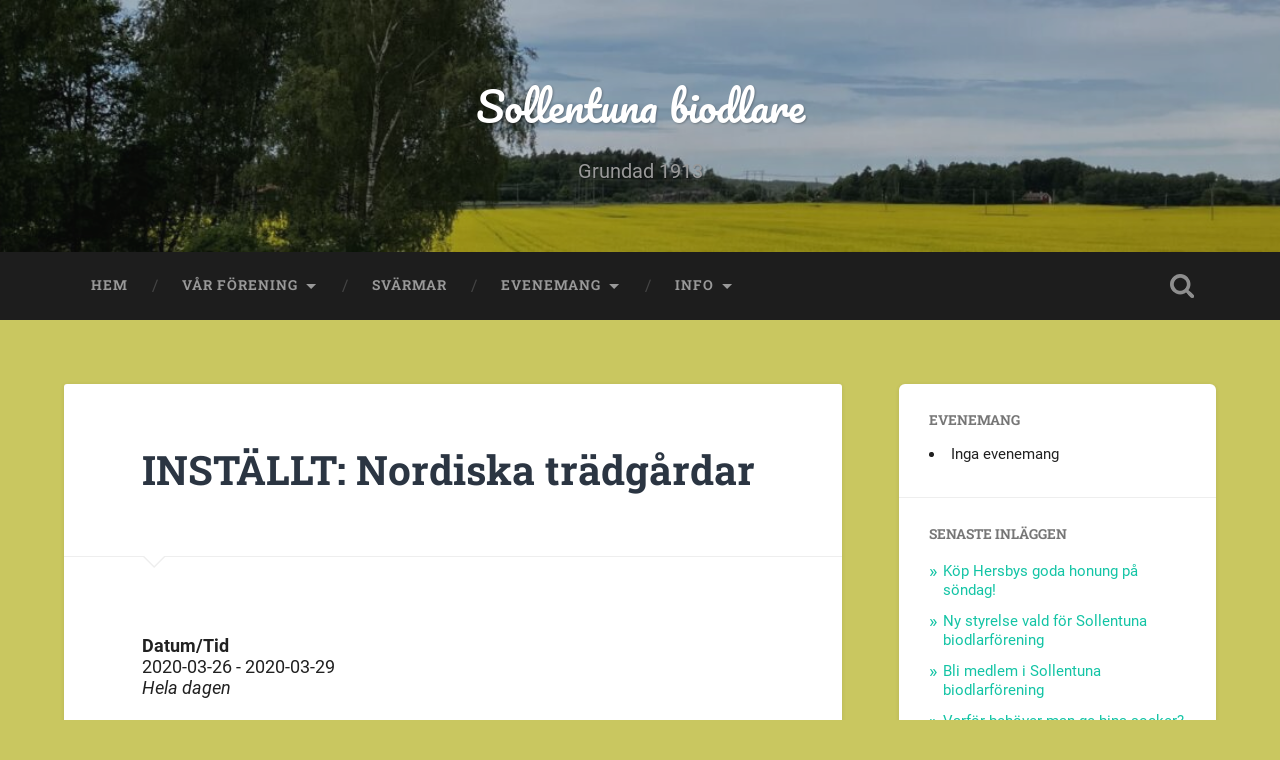

--- FILE ---
content_type: text/html; charset=UTF-8
request_url: https://sollentunabiodlare.se/evenemang/nordiska-tradgardar/
body_size: 8971
content:
<!DOCTYPE html>

<html lang="sv-SE">

	<head>
		
		<meta charset="UTF-8">
		<meta name="viewport" content="width=device-width, initial-scale=1.0, maximum-scale=1.0, user-scalable=no" >
						 
		<title>INSTÄLLT: Nordiska trädgårdar &#8211; Sollentuna biodlare</title>
<meta name='robots' content='max-image-preview:large' />
	<style>img:is([sizes="auto" i], [sizes^="auto," i]) { contain-intrinsic-size: 3000px 1500px }</style>
	<link rel='dns-prefetch' href='//stats.wp.com' />
<link rel='dns-prefetch' href='//widgets.wp.com' />
<link rel='dns-prefetch' href='//s0.wp.com' />
<link rel='dns-prefetch' href='//0.gravatar.com' />
<link rel='dns-prefetch' href='//1.gravatar.com' />
<link rel='dns-prefetch' href='//2.gravatar.com' />
<link rel="alternate" type="application/rss+xml" title="Sollentuna biodlare &raquo; Webbflöde" href="https://sollentunabiodlare.se/feed/" />
<link rel="alternate" type="application/rss+xml" title="Sollentuna biodlare &raquo; Kommentarsflöde" href="https://sollentunabiodlare.se/comments/feed/" />
<style id='classic-theme-styles-inline-css' type='text/css'>
/*! This file is auto-generated */
.wp-block-button__link{color:#fff;background-color:#32373c;border-radius:9999px;box-shadow:none;text-decoration:none;padding:calc(.667em + 2px) calc(1.333em + 2px);font-size:1.125em}.wp-block-file__button{background:#32373c;color:#fff;text-decoration:none}
</style>
<style id='ppb-print-page-style-inline-css' type='text/css'>
.dashicons{font-family:dashicons!important}.wp-block-ppb-print-page *{box-sizing:border-box}@media print{.wp-block-ppb-print-page.noPrint{display:none}}.wp-block-ppb-print-page .ppbPrintPage button{align-items:center;display:inline-flex;gap:5px;justify-content:center}.wp-block-ppb-print-page .ppbPrintPage button:focus{border:none;outline:0}.wp-block-ppb-print-page .ppbPrintPage button .hideIcon{display:none}.wp-block-ppb-print-page .ppbPrintPage button img{height:30px;width:auto}.wp-block-ppb-print-page .ppbPrintPage.default button{border:none}.wp-block-ppb-print-page .ppbPrintPage.iconFocus button{border:none;flex-direction:column;transition:background-color .3s ease}.wp-block-ppb-print-page .ppbPrintPage.iconFocus button .iconWrapper{align-items:center;border-radius:50%;display:flex;justify-content:center;padding:12px}.wp-block-ppb-print-page .ppbPrintPage.roundedPill button{border:none;transition:background-color .2s ease,box-shadow .2s ease}.wp-block-ppb-print-page .ppbPrintPage.outlineStyle button{border:none;transition:background-color .2s ease}.wp-block-ppb-print-page .ppbPrintPage.floatingAction button{border:none;height:56px;transition:all .2s ease;width:56px}.wp-block-ppb-print-page .ppbPrintPage.floatingAction:hover{transform:scale(1.1);transition:all .2s ease}.wp-block-ppb-print-page .ppbPrintPage.interactiveHover button{border:none;overflow:hidden;position:relative;transition:background-color .2s ease}.wp-block-ppb-print-page .ppbPrintPage.interactiveHover button span.overlay{background-color:#b13721;inset:0;position:absolute;transform:scaleX(0);transform-origin:left;transition:transform .3s ease}.wp-block-ppb-print-page .ppbPrintPage.interactiveHover button:hover .overlay{transform:scaleX(1)}.wp-block-ppb-print-page .ppbPrintPage.interactiveHover button img,.wp-block-ppb-print-page .ppbPrintPage.interactiveHover button span.text,.wp-block-ppb-print-page .ppbPrintPage.interactiveHover button svg{position:relative;z-index:10}.wp-block-ppb-print-page .ppbPrintPage.textHeavy button{transition:background-color .2s ease}.wp-block-ppb-print-page .ppbPrintPage.textHeavy button svg{color:#b45309;flex-shrink:0;margin-top:4px}.wp-block-ppb-print-page .ppbPrintPage.retro button{background-color:#a855f7;color:#fff;transition:box-shadow .3s}.wp-block-ppb-print-page .ppbPrintPage.brutalist button{transition:background-color .3s}.wp-block-ppb-print-page .ppbPrintPage.effect button{border:none!important;transform:translateY(0);transition:all .3s}.wp-block-ppb-print-page .ppbPrintPage.effect button:hover{transform:translateY(-.25rem)}.wp-block-ppb-print-page .ppbPrintPage.effect button:active{box-shadow:0 8px 10px -4px rgba(34,197,94,.5);transform:translateY(0)}

</style>
<style id='jetpack-sharing-buttons-style-inline-css' type='text/css'>
.jetpack-sharing-buttons__services-list{display:flex;flex-direction:row;flex-wrap:wrap;gap:0;list-style-type:none;margin:5px;padding:0}.jetpack-sharing-buttons__services-list.has-small-icon-size{font-size:12px}.jetpack-sharing-buttons__services-list.has-normal-icon-size{font-size:16px}.jetpack-sharing-buttons__services-list.has-large-icon-size{font-size:24px}.jetpack-sharing-buttons__services-list.has-huge-icon-size{font-size:36px}@media print{.jetpack-sharing-buttons__services-list{display:none!important}}.editor-styles-wrapper .wp-block-jetpack-sharing-buttons{gap:0;padding-inline-start:0}ul.jetpack-sharing-buttons__services-list.has-background{padding:1.25em 2.375em}
</style>
<style id='global-styles-inline-css' type='text/css'>
:root{--wp--preset--aspect-ratio--square: 1;--wp--preset--aspect-ratio--4-3: 4/3;--wp--preset--aspect-ratio--3-4: 3/4;--wp--preset--aspect-ratio--3-2: 3/2;--wp--preset--aspect-ratio--2-3: 2/3;--wp--preset--aspect-ratio--16-9: 16/9;--wp--preset--aspect-ratio--9-16: 9/16;--wp--preset--color--black: #222;--wp--preset--color--cyan-bluish-gray: #abb8c3;--wp--preset--color--white: #fff;--wp--preset--color--pale-pink: #f78da7;--wp--preset--color--vivid-red: #cf2e2e;--wp--preset--color--luminous-vivid-orange: #ff6900;--wp--preset--color--luminous-vivid-amber: #fcb900;--wp--preset--color--light-green-cyan: #7bdcb5;--wp--preset--color--vivid-green-cyan: #00d084;--wp--preset--color--pale-cyan-blue: #8ed1fc;--wp--preset--color--vivid-cyan-blue: #0693e3;--wp--preset--color--vivid-purple: #9b51e0;--wp--preset--color--accent: #13C4A5;--wp--preset--color--dark-gray: #444;--wp--preset--color--medium-gray: #666;--wp--preset--color--light-gray: #888;--wp--preset--gradient--vivid-cyan-blue-to-vivid-purple: linear-gradient(135deg,rgba(6,147,227,1) 0%,rgb(155,81,224) 100%);--wp--preset--gradient--light-green-cyan-to-vivid-green-cyan: linear-gradient(135deg,rgb(122,220,180) 0%,rgb(0,208,130) 100%);--wp--preset--gradient--luminous-vivid-amber-to-luminous-vivid-orange: linear-gradient(135deg,rgba(252,185,0,1) 0%,rgba(255,105,0,1) 100%);--wp--preset--gradient--luminous-vivid-orange-to-vivid-red: linear-gradient(135deg,rgba(255,105,0,1) 0%,rgb(207,46,46) 100%);--wp--preset--gradient--very-light-gray-to-cyan-bluish-gray: linear-gradient(135deg,rgb(238,238,238) 0%,rgb(169,184,195) 100%);--wp--preset--gradient--cool-to-warm-spectrum: linear-gradient(135deg,rgb(74,234,220) 0%,rgb(151,120,209) 20%,rgb(207,42,186) 40%,rgb(238,44,130) 60%,rgb(251,105,98) 80%,rgb(254,248,76) 100%);--wp--preset--gradient--blush-light-purple: linear-gradient(135deg,rgb(255,206,236) 0%,rgb(152,150,240) 100%);--wp--preset--gradient--blush-bordeaux: linear-gradient(135deg,rgb(254,205,165) 0%,rgb(254,45,45) 50%,rgb(107,0,62) 100%);--wp--preset--gradient--luminous-dusk: linear-gradient(135deg,rgb(255,203,112) 0%,rgb(199,81,192) 50%,rgb(65,88,208) 100%);--wp--preset--gradient--pale-ocean: linear-gradient(135deg,rgb(255,245,203) 0%,rgb(182,227,212) 50%,rgb(51,167,181) 100%);--wp--preset--gradient--electric-grass: linear-gradient(135deg,rgb(202,248,128) 0%,rgb(113,206,126) 100%);--wp--preset--gradient--midnight: linear-gradient(135deg,rgb(2,3,129) 0%,rgb(40,116,252) 100%);--wp--preset--font-size--small: 16px;--wp--preset--font-size--medium: 20px;--wp--preset--font-size--large: 24px;--wp--preset--font-size--x-large: 42px;--wp--preset--font-size--regular: 18px;--wp--preset--font-size--larger: 32px;--wp--preset--spacing--20: 0.44rem;--wp--preset--spacing--30: 0.67rem;--wp--preset--spacing--40: 1rem;--wp--preset--spacing--50: 1.5rem;--wp--preset--spacing--60: 2.25rem;--wp--preset--spacing--70: 3.38rem;--wp--preset--spacing--80: 5.06rem;--wp--preset--shadow--natural: 6px 6px 9px rgba(0, 0, 0, 0.2);--wp--preset--shadow--deep: 12px 12px 50px rgba(0, 0, 0, 0.4);--wp--preset--shadow--sharp: 6px 6px 0px rgba(0, 0, 0, 0.2);--wp--preset--shadow--outlined: 6px 6px 0px -3px rgba(255, 255, 255, 1), 6px 6px rgba(0, 0, 0, 1);--wp--preset--shadow--crisp: 6px 6px 0px rgba(0, 0, 0, 1);}:where(.is-layout-flex){gap: 0.5em;}:where(.is-layout-grid){gap: 0.5em;}body .is-layout-flex{display: flex;}.is-layout-flex{flex-wrap: wrap;align-items: center;}.is-layout-flex > :is(*, div){margin: 0;}body .is-layout-grid{display: grid;}.is-layout-grid > :is(*, div){margin: 0;}:where(.wp-block-columns.is-layout-flex){gap: 2em;}:where(.wp-block-columns.is-layout-grid){gap: 2em;}:where(.wp-block-post-template.is-layout-flex){gap: 1.25em;}:where(.wp-block-post-template.is-layout-grid){gap: 1.25em;}.has-black-color{color: var(--wp--preset--color--black) !important;}.has-cyan-bluish-gray-color{color: var(--wp--preset--color--cyan-bluish-gray) !important;}.has-white-color{color: var(--wp--preset--color--white) !important;}.has-pale-pink-color{color: var(--wp--preset--color--pale-pink) !important;}.has-vivid-red-color{color: var(--wp--preset--color--vivid-red) !important;}.has-luminous-vivid-orange-color{color: var(--wp--preset--color--luminous-vivid-orange) !important;}.has-luminous-vivid-amber-color{color: var(--wp--preset--color--luminous-vivid-amber) !important;}.has-light-green-cyan-color{color: var(--wp--preset--color--light-green-cyan) !important;}.has-vivid-green-cyan-color{color: var(--wp--preset--color--vivid-green-cyan) !important;}.has-pale-cyan-blue-color{color: var(--wp--preset--color--pale-cyan-blue) !important;}.has-vivid-cyan-blue-color{color: var(--wp--preset--color--vivid-cyan-blue) !important;}.has-vivid-purple-color{color: var(--wp--preset--color--vivid-purple) !important;}.has-black-background-color{background-color: var(--wp--preset--color--black) !important;}.has-cyan-bluish-gray-background-color{background-color: var(--wp--preset--color--cyan-bluish-gray) !important;}.has-white-background-color{background-color: var(--wp--preset--color--white) !important;}.has-pale-pink-background-color{background-color: var(--wp--preset--color--pale-pink) !important;}.has-vivid-red-background-color{background-color: var(--wp--preset--color--vivid-red) !important;}.has-luminous-vivid-orange-background-color{background-color: var(--wp--preset--color--luminous-vivid-orange) !important;}.has-luminous-vivid-amber-background-color{background-color: var(--wp--preset--color--luminous-vivid-amber) !important;}.has-light-green-cyan-background-color{background-color: var(--wp--preset--color--light-green-cyan) !important;}.has-vivid-green-cyan-background-color{background-color: var(--wp--preset--color--vivid-green-cyan) !important;}.has-pale-cyan-blue-background-color{background-color: var(--wp--preset--color--pale-cyan-blue) !important;}.has-vivid-cyan-blue-background-color{background-color: var(--wp--preset--color--vivid-cyan-blue) !important;}.has-vivid-purple-background-color{background-color: var(--wp--preset--color--vivid-purple) !important;}.has-black-border-color{border-color: var(--wp--preset--color--black) !important;}.has-cyan-bluish-gray-border-color{border-color: var(--wp--preset--color--cyan-bluish-gray) !important;}.has-white-border-color{border-color: var(--wp--preset--color--white) !important;}.has-pale-pink-border-color{border-color: var(--wp--preset--color--pale-pink) !important;}.has-vivid-red-border-color{border-color: var(--wp--preset--color--vivid-red) !important;}.has-luminous-vivid-orange-border-color{border-color: var(--wp--preset--color--luminous-vivid-orange) !important;}.has-luminous-vivid-amber-border-color{border-color: var(--wp--preset--color--luminous-vivid-amber) !important;}.has-light-green-cyan-border-color{border-color: var(--wp--preset--color--light-green-cyan) !important;}.has-vivid-green-cyan-border-color{border-color: var(--wp--preset--color--vivid-green-cyan) !important;}.has-pale-cyan-blue-border-color{border-color: var(--wp--preset--color--pale-cyan-blue) !important;}.has-vivid-cyan-blue-border-color{border-color: var(--wp--preset--color--vivid-cyan-blue) !important;}.has-vivid-purple-border-color{border-color: var(--wp--preset--color--vivid-purple) !important;}.has-vivid-cyan-blue-to-vivid-purple-gradient-background{background: var(--wp--preset--gradient--vivid-cyan-blue-to-vivid-purple) !important;}.has-light-green-cyan-to-vivid-green-cyan-gradient-background{background: var(--wp--preset--gradient--light-green-cyan-to-vivid-green-cyan) !important;}.has-luminous-vivid-amber-to-luminous-vivid-orange-gradient-background{background: var(--wp--preset--gradient--luminous-vivid-amber-to-luminous-vivid-orange) !important;}.has-luminous-vivid-orange-to-vivid-red-gradient-background{background: var(--wp--preset--gradient--luminous-vivid-orange-to-vivid-red) !important;}.has-very-light-gray-to-cyan-bluish-gray-gradient-background{background: var(--wp--preset--gradient--very-light-gray-to-cyan-bluish-gray) !important;}.has-cool-to-warm-spectrum-gradient-background{background: var(--wp--preset--gradient--cool-to-warm-spectrum) !important;}.has-blush-light-purple-gradient-background{background: var(--wp--preset--gradient--blush-light-purple) !important;}.has-blush-bordeaux-gradient-background{background: var(--wp--preset--gradient--blush-bordeaux) !important;}.has-luminous-dusk-gradient-background{background: var(--wp--preset--gradient--luminous-dusk) !important;}.has-pale-ocean-gradient-background{background: var(--wp--preset--gradient--pale-ocean) !important;}.has-electric-grass-gradient-background{background: var(--wp--preset--gradient--electric-grass) !important;}.has-midnight-gradient-background{background: var(--wp--preset--gradient--midnight) !important;}.has-small-font-size{font-size: var(--wp--preset--font-size--small) !important;}.has-medium-font-size{font-size: var(--wp--preset--font-size--medium) !important;}.has-large-font-size{font-size: var(--wp--preset--font-size--large) !important;}.has-x-large-font-size{font-size: var(--wp--preset--font-size--x-large) !important;}
:where(.wp-block-post-template.is-layout-flex){gap: 1.25em;}:where(.wp-block-post-template.is-layout-grid){gap: 1.25em;}
:where(.wp-block-columns.is-layout-flex){gap: 2em;}:where(.wp-block-columns.is-layout-grid){gap: 2em;}
:root :where(.wp-block-pullquote){font-size: 1.5em;line-height: 1.6;}
</style>
<link rel='stylesheet' id='wpo_min-header-0-css' href='https://sollentunabiodlare.se/wp-content/cache/wpo-minify/1765862649/assets/wpo-minify-header-994e613a.min.css' type='text/css' media='all' />
            <style type="text/css">
                .scrollup-button {
                    display: none;
                    position: fixed;
                    z-index: 1000;
                    padding: 8px;
                    cursor: pointer;
                    bottom: 20px;
                    right: 20px;
                    background-color: #494949;
                    border-radius: 32px;
                    -webkit-animation: display 0.5s;
                    animation: display 0.5s;
                }

                .scrollup-button .scrollup-svg-icon {
                    display: block;
                    overflow: hidden;
                    fill: #ffffff;
                }

                .scrollup-button:hover {
                    background-color: #494949;
                }

                .scrollup-button:hover .scrollup-svg-icon {
                    fill: #ffffff;
                }
            </style>
			<script type="text/javascript" id="wpo_min-header-0-js-extra">
/* <![CDATA[ */
var related_posts_js_options = {"post_heading":"h4"};
var EM = {"ajaxurl":"https:\/\/sollentunabiodlare.se\/wp-admin\/admin-ajax.php","locationajaxurl":"https:\/\/sollentunabiodlare.se\/wp-admin\/admin-ajax.php?action=locations_search","firstDay":"1","locale":"sv","dateFormat":"yy-mm-dd","ui_css":"https:\/\/sollentunabiodlare.se\/wp-content\/plugins\/events-manager\/includes\/css\/jquery-ui\/build.min.css","show24hours":"1","is_ssl":"1","autocomplete_limit":"10","calendar":{"breakpoints":{"small":560,"medium":908,"large":false},"month_format":"M Y"},"phone":"","datepicker":{"format":"Y-m-d","locale":"sv"},"search":{"breakpoints":{"small":650,"medium":850,"full":false}},"url":"https:\/\/sollentunabiodlare.se\/wp-content\/plugins\/events-manager","assets":{"input.em-uploader":{"js":{"em-uploader":{"url":"https:\/\/sollentunabiodlare.se\/wp-content\/plugins\/events-manager\/includes\/js\/em-uploader.js?v=7.2.3.1","event":"em_uploader_ready"}}},".em-event-editor":{"js":{"event-editor":{"url":"https:\/\/sollentunabiodlare.se\/wp-content\/plugins\/events-manager\/includes\/js\/events-manager-event-editor.js?v=7.2.3.1","event":"em_event_editor_ready"}},"css":{"event-editor":"https:\/\/sollentunabiodlare.se\/wp-content\/plugins\/events-manager\/includes\/css\/events-manager-event-editor.min.css?v=7.2.3.1"}},".em-recurrence-sets, .em-timezone":{"js":{"luxon":{"url":"luxon\/luxon.js?v=7.2.3.1","event":"em_luxon_ready"}}},".em-booking-form, #em-booking-form, .em-booking-recurring, .em-event-booking-form":{"js":{"em-bookings":{"url":"https:\/\/sollentunabiodlare.se\/wp-content\/plugins\/events-manager\/includes\/js\/bookingsform.js?v=7.2.3.1","event":"em_booking_form_js_loaded"}}},"#em-opt-archetypes":{"js":{"archetypes":"https:\/\/sollentunabiodlare.se\/wp-content\/plugins\/events-manager\/includes\/js\/admin-archetype-editor.js?v=7.2.3.1","archetypes_ms":"https:\/\/sollentunabiodlare.se\/wp-content\/plugins\/events-manager\/includes\/js\/admin-archetypes.js?v=7.2.3.1","qs":"qs\/qs.js?v=7.2.3.1"}}},"cached":"1","google_maps_api":"AIzaSyCkhe7BdzqIIHGM4ZfkdoK9Wmmg35xAEQs","txt_search":"S\u00f6k","txt_searching":"S\u00f6ker...","txt_loading":"Laddar in \u2026"};
var EM = {"ajaxurl":"https:\/\/sollentunabiodlare.se\/wp-admin\/admin-ajax.php","locationajaxurl":"https:\/\/sollentunabiodlare.se\/wp-admin\/admin-ajax.php?action=locations_search","firstDay":"1","locale":"sv","dateFormat":"yy-mm-dd","ui_css":"https:\/\/sollentunabiodlare.se\/wp-content\/plugins\/events-manager\/includes\/css\/jquery-ui\/build.min.css","show24hours":"1","is_ssl":"1","autocomplete_limit":"10","calendar":{"breakpoints":{"small":560,"medium":908,"large":false},"month_format":"M Y"},"phone":"","datepicker":{"format":"Y-m-d","locale":"sv"},"search":{"breakpoints":{"small":650,"medium":850,"full":false}},"url":"https:\/\/sollentunabiodlare.se\/wp-content\/plugins\/events-manager","assets":{"input.em-uploader":{"js":{"em-uploader":{"url":"https:\/\/sollentunabiodlare.se\/wp-content\/plugins\/events-manager\/includes\/js\/em-uploader.js?v=7.2.3.1","event":"em_uploader_ready"}}},".em-event-editor":{"js":{"event-editor":{"url":"https:\/\/sollentunabiodlare.se\/wp-content\/plugins\/events-manager\/includes\/js\/events-manager-event-editor.js?v=7.2.3.1","event":"em_event_editor_ready"}},"css":{"event-editor":"https:\/\/sollentunabiodlare.se\/wp-content\/plugins\/events-manager\/includes\/css\/events-manager-event-editor.min.css?v=7.2.3.1"}},".em-recurrence-sets, .em-timezone":{"js":{"luxon":{"url":"luxon\/luxon.js?v=7.2.3.1","event":"em_luxon_ready"}}},".em-booking-form, #em-booking-form, .em-booking-recurring, .em-event-booking-form":{"js":{"em-bookings":{"url":"https:\/\/sollentunabiodlare.se\/wp-content\/plugins\/events-manager\/includes\/js\/bookingsform.js?v=7.2.3.1","event":"em_booking_form_js_loaded"}}},"#em-opt-archetypes":{"js":{"archetypes":"https:\/\/sollentunabiodlare.se\/wp-content\/plugins\/events-manager\/includes\/js\/admin-archetype-editor.js?v=7.2.3.1","archetypes_ms":"https:\/\/sollentunabiodlare.se\/wp-content\/plugins\/events-manager\/includes\/js\/admin-archetypes.js?v=7.2.3.1","qs":"qs\/qs.js?v=7.2.3.1"}}},"cached":"1","google_maps_api":"AIzaSyCkhe7BdzqIIHGM4ZfkdoK9Wmmg35xAEQs","txt_search":"S\u00f6k","txt_searching":"S\u00f6ker...","txt_loading":"Laddar in \u2026"};
/* ]]> */
</script>
<script type="text/javascript" src="https://sollentunabiodlare.se/wp-content/cache/wpo-minify/1765862649/assets/wpo-minify-header-5aab4bf8.min.js" id="wpo_min-header-0-js"></script>
<link rel="https://api.w.org/" href="https://sollentunabiodlare.se/wp-json/" /><link rel="EditURI" type="application/rsd+xml" title="RSD" href="https://sollentunabiodlare.se/xmlrpc.php?rsd" />
<link rel="canonical" href="https://sollentunabiodlare.se/evenemang/nordiska-tradgardar/" />
<link rel="alternate" title="oEmbed (JSON)" type="application/json+oembed" href="https://sollentunabiodlare.se/wp-json/oembed/1.0/embed?url=https%3A%2F%2Fsollentunabiodlare.se%2Fevenemang%2Fnordiska-tradgardar%2F" />
<link rel="alternate" title="oEmbed (XML)" type="text/xml+oembed" href="https://sollentunabiodlare.se/wp-json/oembed/1.0/embed?url=https%3A%2F%2Fsollentunabiodlare.se%2Fevenemang%2Fnordiska-tradgardar%2F&#038;format=xml" />
<!-- start Simple Custom CSS and JS -->
<style type="text/css">
/* Add your CSS code here.

For example:
.example {
    color: red;
}

For brushing up on your CSS knowledge, check out http://www.w3schools.com/css/css_syntax.asp

End of comment */ 
/* Accordion Styles */
.accordion {
    border-bottom: 1px solid #dbdbdb;
    margin-bottom: 5px;
}
.accordion-title {
    border-top: 1px solid #dbdbdb;
    margin: 0;
    padding: 5px 0;
    cursor: pointer;
  	color: #13C4A5!important;
}
.accordion-title:hover {}
.accordion-title:first-child {border: none;}
.accordion-title.open {cursor: pointer;}
.accordion-content {padding-bottom: 20px;}

.tml-button { padding: 10px; }

.menu-item-1203 {
  margin-top:-15px; margin-bottom: -15px;
}</style>
<!-- end Simple Custom CSS and JS -->
	<style>img#wpstats{display:none}</style>
		<style type="text/css" id="custom-background-css">
body.custom-background { background-color: #c9c760; }
</style>
	
<!-- Jetpack Open Graph Tags -->
<meta property="og:type" content="article" />
<meta property="og:title" content="INSTÄLLT: Nordiska trädgårdar" />
<meta property="og:url" content="https://sollentunabiodlare.se/evenemang/nordiska-tradgardar/" />
<meta property="og:description" content="Besök inlägget om du vill veta mer." />
<meta property="article:published_time" content="2020-02-04T19:05:42+00:00" />
<meta property="article:modified_time" content="2022-04-13T07:24:33+00:00" />
<meta property="og:site_name" content="Sollentuna biodlare" />
<meta property="og:image" content="https://s0.wp.com/i/blank.jpg" />
<meta property="og:image:width" content="200" />
<meta property="og:image:height" content="200" />
<meta property="og:image:alt" content="" />
<meta property="og:locale" content="sv_SE" />
<meta name="twitter:text:title" content="INSTÄLLT: Nordiska trädgårdar" />
<meta name="twitter:image" content="https://sollentunabiodlare.se/wp-content/uploads/2019/04/Logo-Sollentuna-transparant-240x240-e1608812179758.png" />
<meta name="twitter:card" content="summary" />
<meta name="twitter:description" content="Besök inlägget om du vill veta mer." />

<!-- End Jetpack Open Graph Tags -->
<link rel="icon" href="https://sollentunabiodlare.se/wp-content/uploads/2019/04/Logo-Sollentuna-transparant-240x240-150x150.png" sizes="32x32" />
<link rel="icon" href="https://sollentunabiodlare.se/wp-content/uploads/2019/04/Logo-Sollentuna-transparant-240x240-e1608812179758.png" sizes="192x192" />
<link rel="apple-touch-icon" href="https://sollentunabiodlare.se/wp-content/uploads/2019/04/Logo-Sollentuna-transparant-240x240-e1608812179758.png" />
<meta name="msapplication-TileImage" content="https://sollentunabiodlare.se/wp-content/uploads/2019/04/Logo-Sollentuna-transparant-240x240-e1608812179758.png" />
		<style type="text/css" id="wp-custom-css">
			.tlp-team.contact-info {
	text-align: left;
	padding: 0 0 5px 0;
}
.designation {
	text-align: left;
}
		</style>
			
	</head>
	
	<body data-rsssl=1 class="wp-singular event-template-default single single-event postid-668 custom-background wp-theme-baskerville no-featured-image single single-post">

		
		<a class="skip-link button" href="#site-content">Hoppa till innehåll</a>
	
		<div class="header section small-padding bg-dark bg-image" style="background-image: url( https://sollentunabiodlare.se/wp-content/uploads/2025/08/cropped-IMG_6944-scaled-2.jpeg );">
		
			<div class="cover"></div>
			
			<div class="header-search-block bg-graphite hidden">
				<form role="search"  method="get" class="searchform" action="https://sollentunabiodlare.se/">
	<label for="search-form-6972aeb829ebb">
		<span class="screen-reader-text">Sök efter:</span>
		<input type="search" id="search-form-6972aeb829ebb" class="search-field" placeholder="Sökformulär" value="" name="s" />
	</label>
	<input type="submit" class="searchsubmit" value="Sök" />
</form>
			</div><!-- .header-search-block -->
					
			<div class="header-inner section-inner">
			
				
					<div class="blog-title">
						<a href="https://sollentunabiodlare.se" rel="home">Sollentuna biodlare</a>
					</div>
				
											<h3 class="blog-description">Grundad 1913</h3>
									
											
			</div><!-- .header-inner -->
						
		</div><!-- .header -->
		
		<div class="navigation section no-padding bg-dark">
		
			<div class="navigation-inner section-inner">
			
				<button class="nav-toggle toggle fleft hidden">
					
					<div class="bar"></div>
					<div class="bar"></div>
					<div class="bar"></div>
					
				</button>
						
				<ul class="main-menu">
				
					<li id="menu-item-2496" class="menu-item menu-item-type-custom menu-item-object-custom menu-item-home menu-item-2496"><a href="https://sollentunabiodlare.se/">Hem</a></li>
<li id="menu-item-19" class="menu-item menu-item-type-post_type menu-item-object-page menu-item-has-children has-children menu-item-19"><a href="https://sollentunabiodlare.se/var-forening/">Vår förening</a>
<ul class="sub-menu">
	<li id="menu-item-137" class="menu-item menu-item-type-post_type menu-item-object-page menu-item-137"><a href="https://sollentunabiodlare.se/var-forening/sbf/">Sollentuna Biodlarförening</a></li>
	<li id="menu-item-2058" class="menu-item menu-item-type-post_type menu-item-object-page menu-item-2058"><a href="https://sollentunabiodlare.se/var-forening/var-historia/">Vår historia</a></li>
	<li id="menu-item-250" class="menu-item menu-item-type-post_type menu-item-object-page menu-item-250"><a href="https://sollentunabiodlare.se/var-forening/platser/">Mötesplatser</a></li>
	<li id="menu-item-1199" class="menu-item menu-item-type-post_type menu-item-object-page menu-item-1199"><a href="https://sollentunabiodlare.se/var-forening/var-forening-2/">Vår styrelse</a></li>
	<li id="menu-item-2018" class="menu-item menu-item-type-post_type menu-item-object-page menu-item-2018"><a href="https://sollentunabiodlare.se/var-forening/honungsbedomningskommitten/">Honungsbedömningskommittén</a></li>
	<li id="menu-item-2024" class="menu-item menu-item-type-post_type menu-item-object-page menu-item-2024"><a href="https://sollentunabiodlare.se/var-forening/ovriga-kontaktpersoner/">Övriga kontaktpersoner</a></li>
</ul>
</li>
<li id="menu-item-109" class="menu-item menu-item-type-post_type menu-item-object-page menu-item-109"><a href="https://sollentunabiodlare.se/svarmjour/">Svärmar</a></li>
<li id="menu-item-255" class="menu-item menu-item-type-post_type menu-item-object-page menu-item-has-children has-children menu-item-255"><a href="https://sollentunabiodlare.se/kommande-evenemang/">Evenemang</a>
<ul class="sub-menu">
	<li id="menu-item-430" class="menu-item menu-item-type-post_type menu-item-object-page menu-item-430"><a href="https://sollentunabiodlare.se/kommande-evenemang/">Kommande evenemang</a></li>
	<li id="menu-item-2254" class="menu-item menu-item-type-post_type menu-item-object-page menu-item-2254"><a href="https://sollentunabiodlare.se/kommande-evenemang/evenemangskalender/">Evenemangskalender</a></li>
	<li id="menu-item-326" class="menu-item menu-item-type-post_type menu-item-object-page menu-item-326"><a href="https://sollentunabiodlare.se/kommande-evenemang/evenemangskategorier/">Evenemangskategorier</a></li>
	<li id="menu-item-431" class="menu-item menu-item-type-post_type menu-item-object-page menu-item-431"><a href="https://sollentunabiodlare.se/medlemsinfo/tidigare-evenemang/">Tidigare evenemang</a></li>
</ul>
</li>
<li id="menu-item-158" class="menu-item menu-item-type-post_type menu-item-object-page menu-item-has-children has-children menu-item-158"><a href="https://sollentunabiodlare.se/medlemsinfo/">Info</a>
<ul class="sub-menu">
	<li id="menu-item-1118" class="menu-item menu-item-type-post_type menu-item-object-page menu-item-1118"><a href="https://sollentunabiodlare.se/medlemsinfo/nyhetsbrev/">Informationsbrev Bidraget</a></li>
	<li id="menu-item-130" class="menu-item menu-item-type-post_type menu-item-object-page menu-item-130"><a href="https://sollentunabiodlare.se/medlemsinfo/dokument/">Dokument</a></li>
	<li id="menu-item-159" class="menu-item menu-item-type-post_type menu-item-object-page menu-item-159"><a href="https://sollentunabiodlare.se/medlemsinfo/lankar/">Länkar</a></li>
	<li id="menu-item-793" class="menu-item menu-item-type-post_type menu-item-object-page menu-item-793"><a href="https://sollentunabiodlare.se/medlemsinfo/vaxsmaltare/">Vaxsmältare</a></li>
	<li id="menu-item-757" class="menu-item menu-item-type-post_type menu-item-object-page menu-item-757"><a href="https://sollentunabiodlare.se/medlemsinfo/utbildningsmaterial/">Utbildningsmaterial</a></li>
</ul>
</li>
											
				</ul><!-- .main-menu -->
				 
				<button class="search-toggle toggle fright">
					<span class="screen-reader-text">Slå på/av sökfält</span>
				</button>
				 
				<div class="clear"></div>
				 
			</div><!-- .navigation-inner -->
			
		</div><!-- .navigation -->
		
		<div class="mobile-navigation section bg-graphite no-padding hidden">
					
			<ul class="mobile-menu">
			
				<li class="menu-item menu-item-type-custom menu-item-object-custom menu-item-home menu-item-2496"><a href="https://sollentunabiodlare.se/">Hem</a></li>
<li class="menu-item menu-item-type-post_type menu-item-object-page menu-item-has-children has-children menu-item-19"><a href="https://sollentunabiodlare.se/var-forening/">Vår förening</a>
<ul class="sub-menu">
	<li class="menu-item menu-item-type-post_type menu-item-object-page menu-item-137"><a href="https://sollentunabiodlare.se/var-forening/sbf/">Sollentuna Biodlarförening</a></li>
	<li class="menu-item menu-item-type-post_type menu-item-object-page menu-item-2058"><a href="https://sollentunabiodlare.se/var-forening/var-historia/">Vår historia</a></li>
	<li class="menu-item menu-item-type-post_type menu-item-object-page menu-item-250"><a href="https://sollentunabiodlare.se/var-forening/platser/">Mötesplatser</a></li>
	<li class="menu-item menu-item-type-post_type menu-item-object-page menu-item-1199"><a href="https://sollentunabiodlare.se/var-forening/var-forening-2/">Vår styrelse</a></li>
	<li class="menu-item menu-item-type-post_type menu-item-object-page menu-item-2018"><a href="https://sollentunabiodlare.se/var-forening/honungsbedomningskommitten/">Honungsbedömningskommittén</a></li>
	<li class="menu-item menu-item-type-post_type menu-item-object-page menu-item-2024"><a href="https://sollentunabiodlare.se/var-forening/ovriga-kontaktpersoner/">Övriga kontaktpersoner</a></li>
</ul>
</li>
<li class="menu-item menu-item-type-post_type menu-item-object-page menu-item-109"><a href="https://sollentunabiodlare.se/svarmjour/">Svärmar</a></li>
<li class="menu-item menu-item-type-post_type menu-item-object-page menu-item-has-children has-children menu-item-255"><a href="https://sollentunabiodlare.se/kommande-evenemang/">Evenemang</a>
<ul class="sub-menu">
	<li class="menu-item menu-item-type-post_type menu-item-object-page menu-item-430"><a href="https://sollentunabiodlare.se/kommande-evenemang/">Kommande evenemang</a></li>
	<li class="menu-item menu-item-type-post_type menu-item-object-page menu-item-2254"><a href="https://sollentunabiodlare.se/kommande-evenemang/evenemangskalender/">Evenemangskalender</a></li>
	<li class="menu-item menu-item-type-post_type menu-item-object-page menu-item-326"><a href="https://sollentunabiodlare.se/kommande-evenemang/evenemangskategorier/">Evenemangskategorier</a></li>
	<li class="menu-item menu-item-type-post_type menu-item-object-page menu-item-431"><a href="https://sollentunabiodlare.se/medlemsinfo/tidigare-evenemang/">Tidigare evenemang</a></li>
</ul>
</li>
<li class="menu-item menu-item-type-post_type menu-item-object-page menu-item-has-children has-children menu-item-158"><a href="https://sollentunabiodlare.se/medlemsinfo/">Info</a>
<ul class="sub-menu">
	<li class="menu-item menu-item-type-post_type menu-item-object-page menu-item-1118"><a href="https://sollentunabiodlare.se/medlemsinfo/nyhetsbrev/">Informationsbrev Bidraget</a></li>
	<li class="menu-item menu-item-type-post_type menu-item-object-page menu-item-130"><a href="https://sollentunabiodlare.se/medlemsinfo/dokument/">Dokument</a></li>
	<li class="menu-item menu-item-type-post_type menu-item-object-page menu-item-159"><a href="https://sollentunabiodlare.se/medlemsinfo/lankar/">Länkar</a></li>
	<li class="menu-item menu-item-type-post_type menu-item-object-page menu-item-793"><a href="https://sollentunabiodlare.se/medlemsinfo/vaxsmaltare/">Vaxsmältare</a></li>
	<li class="menu-item menu-item-type-post_type menu-item-object-page menu-item-757"><a href="https://sollentunabiodlare.se/medlemsinfo/utbildningsmaterial/">Utbildningsmaterial</a></li>
</ul>
</li>
										
			 </ul><!-- .main-menu -->
		
		</div><!-- .mobile-navigation -->
<div class="wrapper section medium-padding" id="site-content">
										
	<div class="section-inner">
	
		<div class="content fleft">
	
					
				<div class="post">
				
					<div class="post-header">
												
					    <h1 class="post-title">INSTÄLLT: Nordiska trädgårdar</h1>					    				    
				    </div><!-- .post-header -->
				
									   				        			        		                
					<div class="post-content">
								                                        
						<div class="em em-view-container" id="em-view-6" data-view="event">
	<div class="em pixelbones em-item em-item-single em-event em-event-single em-event-40 " id="em-event-6" data-view-id="6">
		
<p>
	<strong>Datum/Tid</strong><br/>
	2020-03-26 - 2020-03-29<br /><i>Hela dagen</i>
</p>

<p>
	<strong>Kategorier</strong>
		<ul class="event-categories">
					<li><a href="https://sollentunabiodlare.se/evenemang/kategorier/marknad/">Marknad</a></li>
			</ul>
	
</p>
<br style="clear:both" />
<p><a href="https://www.nordiskatradgardar.se/#" target="_blank" rel="noopener noreferrer nofollow" class="external external_icon">https://www.nordiskatradgardar.se/#</a></p>

	</div>
</div>
	
<div id='jp-relatedposts' class='jp-relatedposts' >
	<h3 class="jp-relatedposts-headline"><em>Relaterade</em></h3>
</div>						
						<div class="clear"></div>
															            			                        
					</div><!-- .post-content -->
					
					

	<p class="nocomments">Kommentarer är stängda.</p>
	

									
				</div><!-- .post -->
			
					
			<div class="clear"></div>
			
		</div><!-- .content -->
		
		
	<div class="sidebar fright" role="complementary">
	
		<div class="widget widget_em_widget"><div class="widget-content"><h3 class="widget-title">Evenemang</h3><div class="em pixelbones em-list-widget em-events-widget"><li>Inga evenemang</li></div></div><div class="clear"></div></div>
		<div class="widget widget_recent_entries"><div class="widget-content">
		<h3 class="widget-title">Senaste inläggen</h3>
		<ul>
											<li>
					<a href="https://sollentunabiodlare.se/kop-hersbys-goda-honung-pa-sondag/">Köp Hersbys goda honung på söndag!</a>
									</li>
											<li>
					<a href="https://sollentunabiodlare.se/ny-styrelse-vald-for-sollentuna-biodlarforening/">Ny styrelse vald för Sollentuna biodlarförening</a>
									</li>
											<li>
					<a href="https://sollentunabiodlare.se/bli-medlem-i-sollentuna-biodlarforening/">Bli medlem i Sollentuna biodlarförening</a>
									</li>
											<li>
					<a href="https://sollentunabiodlare.se/varfor-behover-man-ge-bina-socker/">Varför behöver man ge bina socker?</a>
									</li>
											<li>
					<a href="https://sollentunabiodlare.se/honung-kan-smaka-valdigt-olika-och-aven-se-valdigt-olika-ut/">Honung kan smaka väldigt olika och även se väldigt olika ut. </a>
									</li>
					</ul>

		</div><div class="clear"></div></div><div class="widget widget_search"><div class="widget-content"><form role="search"  method="get" class="searchform" action="https://sollentunabiodlare.se/">
	<label for="search-form-6972aeb82cc42">
		<span class="screen-reader-text">Sök efter:</span>
		<input type="search" id="search-form-6972aeb82cc42" class="search-field" placeholder="Sökformulär" value="" name="s" />
	</label>
	<input type="submit" class="searchsubmit" value="Sök" />
</form>
</div><div class="clear"></div></div><div class="widget widget_archive"><div class="widget-content"><h3 class="widget-title">Arkiv</h3>
			<ul>
					<li><a href='https://sollentunabiodlare.se/2025/12/'>december 2025</a></li>
	<li><a href='https://sollentunabiodlare.se/2025/09/'>september 2025</a></li>
	<li><a href='https://sollentunabiodlare.se/2025/08/'>augusti 2025</a></li>
	<li><a href='https://sollentunabiodlare.se/2025/02/'>februari 2025</a></li>
	<li><a href='https://sollentunabiodlare.se/2024/10/'>oktober 2024</a></li>
	<li><a href='https://sollentunabiodlare.se/2024/08/'>augusti 2024</a></li>
	<li><a href='https://sollentunabiodlare.se/2024/05/'>maj 2024</a></li>
	<li><a href='https://sollentunabiodlare.se/2024/03/'>mars 2024</a></li>
	<li><a href='https://sollentunabiodlare.se/2024/02/'>februari 2024</a></li>
	<li><a href='https://sollentunabiodlare.se/2024/01/'>januari 2024</a></li>
	<li><a href='https://sollentunabiodlare.se/2023/11/'>november 2023</a></li>
	<li><a href='https://sollentunabiodlare.se/2023/10/'>oktober 2023</a></li>
	<li><a href='https://sollentunabiodlare.se/2023/09/'>september 2023</a></li>
	<li><a href='https://sollentunabiodlare.se/2023/08/'>augusti 2023</a></li>
	<li><a href='https://sollentunabiodlare.se/2023/07/'>juli 2023</a></li>
	<li><a href='https://sollentunabiodlare.se/2023/03/'>mars 2023</a></li>
	<li><a href='https://sollentunabiodlare.se/2023/02/'>februari 2023</a></li>
	<li><a href='https://sollentunabiodlare.se/2023/01/'>januari 2023</a></li>
	<li><a href='https://sollentunabiodlare.se/2022/12/'>december 2022</a></li>
	<li><a href='https://sollentunabiodlare.se/2022/11/'>november 2022</a></li>
	<li><a href='https://sollentunabiodlare.se/2022/10/'>oktober 2022</a></li>
	<li><a href='https://sollentunabiodlare.se/2022/09/'>september 2022</a></li>
	<li><a href='https://sollentunabiodlare.se/2022/08/'>augusti 2022</a></li>
	<li><a href='https://sollentunabiodlare.se/2022/06/'>juni 2022</a></li>
	<li><a href='https://sollentunabiodlare.se/2022/05/'>maj 2022</a></li>
	<li><a href='https://sollentunabiodlare.se/2022/04/'>april 2022</a></li>
	<li><a href='https://sollentunabiodlare.se/2022/03/'>mars 2022</a></li>
	<li><a href='https://sollentunabiodlare.se/2022/02/'>februari 2022</a></li>
	<li><a href='https://sollentunabiodlare.se/2022/01/'>januari 2022</a></li>
	<li><a href='https://sollentunabiodlare.se/2021/12/'>december 2021</a></li>
	<li><a href='https://sollentunabiodlare.se/2021/11/'>november 2021</a></li>
	<li><a href='https://sollentunabiodlare.se/2021/10/'>oktober 2021</a></li>
	<li><a href='https://sollentunabiodlare.se/2021/09/'>september 2021</a></li>
	<li><a href='https://sollentunabiodlare.se/2021/08/'>augusti 2021</a></li>
	<li><a href='https://sollentunabiodlare.se/2021/06/'>juni 2021</a></li>
	<li><a href='https://sollentunabiodlare.se/2021/05/'>maj 2021</a></li>
	<li><a href='https://sollentunabiodlare.se/2021/04/'>april 2021</a></li>
	<li><a href='https://sollentunabiodlare.se/2021/03/'>mars 2021</a></li>
	<li><a href='https://sollentunabiodlare.se/2021/01/'>januari 2021</a></li>
	<li><a href='https://sollentunabiodlare.se/2020/12/'>december 2020</a></li>
	<li><a href='https://sollentunabiodlare.se/2020/11/'>november 2020</a></li>
	<li><a href='https://sollentunabiodlare.se/2020/10/'>oktober 2020</a></li>
	<li><a href='https://sollentunabiodlare.se/2020/09/'>september 2020</a></li>
	<li><a href='https://sollentunabiodlare.se/2020/06/'>juni 2020</a></li>
	<li><a href='https://sollentunabiodlare.se/2020/05/'>maj 2020</a></li>
	<li><a href='https://sollentunabiodlare.se/2020/04/'>april 2020</a></li>
	<li><a href='https://sollentunabiodlare.se/2019/09/'>september 2019</a></li>
	<li><a href='https://sollentunabiodlare.se/2019/07/'>juli 2019</a></li>
	<li><a href='https://sollentunabiodlare.se/2019/06/'>juni 2019</a></li>
	<li><a href='https://sollentunabiodlare.se/2014/06/'>juni 2014</a></li>
	<li><a href='https://sollentunabiodlare.se/2010/07/'>juli 2010</a></li>
			</ul>

			</div><div class="clear"></div></div><div class="widget widget_categories"><div class="widget-content"><h3 class="widget-title">Kategorier</h3>
			<ul>
					<li class="cat-item cat-item-30"><a href="https://sollentunabiodlare.se/category/hemsida/">Hemsida</a>
</li>
	<li class="cat-item cat-item-16"><a href="https://sollentunabiodlare.se/category/nyheter/">Nyheter</a>
</li>
	<li class="cat-item cat-item-31"><a href="https://sollentunabiodlare.se/category/nyhetsbrev/">Nyhetsbrev</a>
</li>
	<li class="cat-item cat-item-29"><a href="https://sollentunabiodlare.se/category/styrelse/">Styrelse</a>
</li>
	<li class="cat-item cat-item-1"><a href="https://sollentunabiodlare.se/category/uncategorized/">Uncategorized</a>
</li>
	<li class="cat-item cat-item-12"><a href="https://sollentunabiodlare.se/category/youtube/">youtube</a>
</li>
			</ul>

			</div><div class="clear"></div></div>		
	</div><!-- .sidebar -->

		
		<div class="clear"></div>
	
	</div><!-- .section-inner -->

</div><!-- .wrapper -->
								

<div class="credits section bg-dark small-padding">

	<div class="credits-inner section-inner">

		<p class="credits-left fleft">
		
			&copy; 2026 <a href="https://sollentunabiodlare.se/">Sollentuna biodlare</a><span> &mdash; Drivs med <a href="http://www.wordpress.org" class="external external_icon" rel="nofollow" target="_blank">WordPress</a></span>
		
		</p>
		
		<p class="credits-right fright">
			
			<span>Tema av <a href="https://andersnoren.se" class="external external_icon" rel="nofollow" target="_blank">Anders Noren</a> &mdash; </span><a class="tothetop" href="#">Upp &uarr;</a>
			
		</p>
		
		<div class="clear"></div>
	
	</div><!-- .credits-inner -->
	
</div><!-- .credits -->

            <span id="scrollup-master" class="scrollup-button" title="Tillbaka till toppen"
                  data-distance="300"
            >
			                <svg xmlns="http://www.w3.org/2000/svg" class="scrollup-svg-icon" width="32" height="32"
                     viewBox="0 0 28 28"><path
                            d="M26.3 20.8l-2.6 2.6c-0.4 0.4-1 0.4-1.4 0l-8.3-8.3-8.3 8.3c-0.4 0.4-1 0.4-1.4 0l-2.6-2.6c-0.4-0.4-0.4-1 0-1.4l11.6-11.6c0.4-0.4 1-0.4 1.4 0l11.6 11.6c0.4 0.4 0.4 1 0 1.4z"></path></svg>
			            </span>
			<script type="speculationrules">
{"prefetch":[{"source":"document","where":{"and":[{"href_matches":"\/*"},{"not":{"href_matches":["\/wp-*.php","\/wp-admin\/*","\/wp-content\/uploads\/*","\/wp-content\/*","\/wp-content\/plugins\/*","\/wp-content\/themes\/baskerville\/*","\/*\\?(.+)"]}},{"not":{"selector_matches":"a[rel~=\"nofollow\"]"}},{"not":{"selector_matches":".no-prefetch, .no-prefetch a"}}]},"eagerness":"conservative"}]}
</script>
		<script type="text/javascript">
			(function() {
				let targetObjectName = 'EM';
				if ( typeof window[targetObjectName] === 'object' && window[targetObjectName] !== null ) {
					Object.assign( window[targetObjectName], []);
				} else {
					console.warn( 'Could not merge extra data: window.' + targetObjectName + ' not found or not an object.' );
				}
			})();
		</script>
		<script type="text/javascript" id="jetpack-stats-js-before">
/* <![CDATA[ */
_stq = window._stq || [];
_stq.push([ "view", {"v":"ext","blog":"161469756","post":"668","tz":"1","srv":"sollentunabiodlare.se","j":"1:15.4"} ]);
_stq.push([ "clickTrackerInit", "161469756", "668" ]);
/* ]]> */
</script>
<script type="text/javascript" src="https://stats.wp.com/e-202604.js" id="jetpack-stats-js" defer="defer" data-wp-strategy="defer"></script>
            <script type='text/javascript'>
				!function(){"use strict";function o(){document.body.scrollTop>c||document.documentElement.scrollTop>c?n.style.display="block":n.style.display="none"}function t(o,e){if(!(0>=e)){var n=0-o.scrollTop,c=n/e*10;setTimeout(function(){o.scrollTop=o.scrollTop+c,0!==o.scrollTop&&t(o,e-10)},10)}}var e,n=document.querySelector("#scrollup-master");if(n){var c=parseInt(n.getAttribute("data-distance"));document.addEventListener("DOMContentLoaded",function(){window.addEventListener("scroll",function(){o()})}),n.addEventListener("click",function(){document.body.scrollTop?e=document.body:document.documentElement.scrollTop&&(e=document.documentElement),t(e,300)})}}();
            </script>
            
</body>
</html>